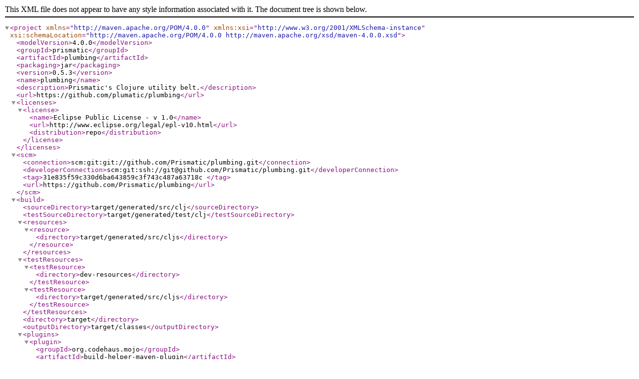

--- FILE ---
content_type: application/xml
request_url: https://repository-cdn.liferay.com/nexus/content/groups/public/prismatic/plumbing/0.5.3/plumbing-0.5.3.pom
body_size: 4801
content:
<?xml version="1.0" encoding="UTF-8"?><project xmlns="http://maven.apache.org/POM/4.0.0" xmlns:xsi="http://www.w3.org/2001/XMLSchema-instance" xsi:schemaLocation="http://maven.apache.org/POM/4.0.0 http://maven.apache.org/xsd/maven-4.0.0.xsd">
  <modelVersion>4.0.0</modelVersion>
  <groupId>prismatic</groupId>
  <artifactId>plumbing</artifactId>
  <packaging>jar</packaging>
  <version>0.5.3</version>
  <name>plumbing</name>
  <description>Prismatic's Clojure utility belt.</description>
  <url>https://github.com/plumatic/plumbing</url>
  <licenses>
    <license>
      <name>Eclipse Public License - v 1.0</name>
      <url>http://www.eclipse.org/legal/epl-v10.html</url>
      <distribution>repo</distribution>
    </license>
  </licenses>
  <scm>
    <connection>scm:git:git://github.com/Prismatic/plumbing.git</connection>
    <developerConnection>scm:git:ssh://git@github.com/Prismatic/plumbing.git</developerConnection>
    <tag>31e835f59c330d6ba643859c3f743c487a63718c
</tag>
    <url>https://github.com/Prismatic/plumbing</url>
  </scm>
  <build>
    <sourceDirectory>target/generated/src/clj</sourceDirectory>
    <testSourceDirectory>target/generated/test/clj</testSourceDirectory>
    <resources>
      <resource>
        <directory>target/generated/src/cljs</directory>
      </resource>
    </resources>
    <testResources>
      <testResource>
        <directory>dev-resources</directory>
      </testResource>
      <testResource>
        <directory>target/generated/src/cljs</directory>
      </testResource>
    </testResources>
    <directory>target</directory>
    <outputDirectory>target/classes</outputDirectory>
    <plugins>
      <plugin>
        <groupId>org.codehaus.mojo</groupId>
        <artifactId>build-helper-maven-plugin</artifactId>
        <version>1.7</version>
        <executions>
          <execution>
            <id>add-source</id>
            <phase>generate-sources</phase>
            <goals>
              <goal>add-source</goal>
            </goals>
            <configuration>
              <sources>
                <source>src</source>
              </sources>
            </configuration>
          </execution>
          <execution>
            <id>add-test-source</id>
            <phase>generate-test-sources</phase>
            <goals>
              <goal>add-test-source</goal>
            </goals>
            <configuration>
              <sources>
                <source>test</source>
              </sources>
            </configuration>
          </execution>
        </executions>
      </plugin>
    </plugins>
  </build>
  <repositories>
    <repository>
      <id>central</id>
      <url>https://repo1.maven.org/maven2/</url>
      <snapshots>
        <enabled>false</enabled>
      </snapshots>
      <releases>
        <enabled>true</enabled>
      </releases>
    </repository>
    <repository>
      <id>clojars</id>
      <url>https://clojars.org/repo/</url>
      <snapshots>
        <enabled>true</enabled>
      </snapshots>
      <releases>
        <enabled>true</enabled>
      </releases>
    </repository>
  </repositories>
  <dependencies>
    <dependency>
      <groupId>prismatic</groupId>
      <artifactId>schema</artifactId>
      <version>1.0.1</version>
    </dependency>
    <dependency>
      <groupId>de.kotka</groupId>
      <artifactId>lazymap</artifactId>
      <version>3.1.0</version>
      <exclusions>
        <exclusion>
          <groupId>org.clojure</groupId>
          <artifactId>clojure</artifactId>
        </exclusion>
      </exclusions>
    </dependency>
    <dependency>
      <groupId>org.clojure</groupId>
      <artifactId>clojure</artifactId>
      <version>1.6.0</version>
      <scope>test</scope>
    </dependency>
    <dependency>
      <groupId>org.clojure</groupId>
      <artifactId>clojurescript</artifactId>
      <version>0.0-2665</version>
      <scope>test</scope>
    </dependency>
    <dependency>
      <groupId>org.clojure</groupId>
      <artifactId>core.async</artifactId>
      <version>0.1.346.0-17112a-alpha</version>
      <scope>test</scope>
    </dependency>
    <dependency>
      <groupId>org.clojure</groupId>
      <artifactId>tools.nrepl</artifactId>
      <version>0.2.3</version>
      <exclusions>
        <exclusion>
          <groupId>org.clojure</groupId>
          <artifactId>clojure</artifactId>
        </exclusion>
      </exclusions>
      <scope>test</scope>
    </dependency>
    <dependency>
      <groupId>clojure-complete</groupId>
      <artifactId>clojure-complete</artifactId>
      <version>0.2.3</version>
      <exclusions>
        <exclusion>
          <groupId>org.clojure</groupId>
          <artifactId>clojure</artifactId>
        </exclusion>
      </exclusions>
      <scope>test</scope>
    </dependency>
  </dependencies>
</project>

<!-- This file was autogenerated by Leiningen.
  Please do not edit it directly; instead edit project.clj and regenerate it.
  It should not be considered canonical data. For more information see
  https://github.com/technomancy/leiningen -->
